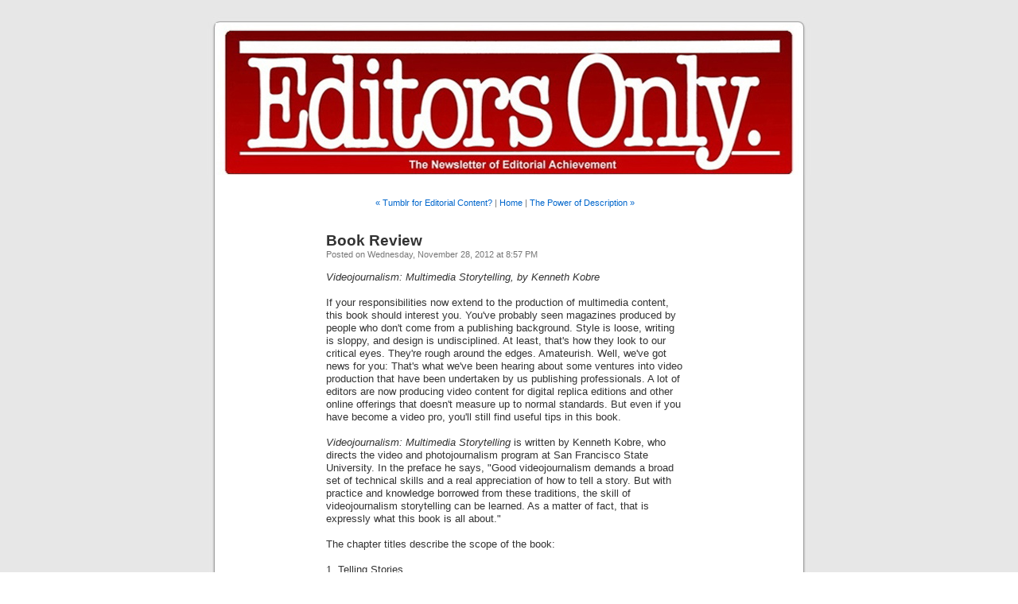

--- FILE ---
content_type: text/html
request_url: https://publishinghelp.com/editors/archives/2012/11/entry_732.html
body_size: 2318
content:
<!DOCTYPE html PUBLIC "-//W3C//DTD XHTML 1.0 Transitional//EN" "http://www.w3.org/TR/xhtml1/DTD/xhtml1-transitional.dtd">
<html xmlns="http://www.w3.org/1999/xhtml">

<head>
	<meta http-equiv="Content-Type" content="text/html; charset=UTF-8" />

	<title>Editors Only - Book Review</title>
	
	<meta name="generator" content="Thingamablog 1.5.1" />
	<link rel="alternate" type="application/rss+xml" title="RSS 2.0" href="http://www.publishinghelp.com/editors/rss.xml" />
	<link rel="stylesheet" href="http://www.publishinghelp.com/editors/styles-site.css" type="text/css" />
	<style type="text/css" media="screen">
	
		/* BEGIN IMAGE CSS */
			/*	To accomodate differing install paths of WordPress, images are referred only here,
				and not in the wp-layout.css file. If you prefer to use only CSS for colors and what
				not, then go right ahead and delete the following lines, and the image files. */
			
			body	 	{ background: url(http://www.publishinghelp.com/editors/images/kubrickbgcolor.jpg); }
			#page		{ background: url(http://www.publishinghelp.com/editors/images/kubrickbgwide.jpg) repeat-y top; border: none; }
			#header 	{ background: url(http://www.publishinghelp.com/editors/images/kubrickheader.jpg) no-repeat bottom center; }
			#footer 	{ background: url(http://www.publishinghelp.com/editors/images/kubrickfooter.jpg) no-repeat bottom; border: none;}
			
			
			/*	Because the template is slightly different, size-wise, with images, this needs to be set here
				If you don't want to use the template's images, you can also delete the following two lines. */
			
			#header 	{ margin: 0 !important; margin: 0 0 0 1px; padding: 1px; height: 198px; width: 758px; }
			#headerimg 	{ margin: 7px 9px 0; height: 192px; width: 740px; } 
		/* END IMAGE CSS */
		
	</style>


</head>
<body>

<div id="page">


<div id="header">
	<div id="headerimg"> 
		<img src="http://www.publishinghelp.com/editors/images/keo.jpg" style="padding:1px;" alt="" />
	</div>

</div>
<hr />

	<div id="content" class="widecolumn">

				<!-- back and forward -->
<p align="center"><small>


<a href="http://www.publishinghelp.com/editors/archives/2012/11/entry_731.html">&laquo; Tumblr for Editorial Content?</a> |


<a href="http://www.publishinghelp.com/editors/index.shtml">Home</a>


| <a href="http://www.publishinghelp.com/editors/archives/2012/11/entry_733.html">The Power of Description &raquo;</a>

</small>
</p>		
						
			<div class="post">
						
				<h2><a href="http://www.publishinghelp.com/editors/archives/2012/11/entry_732.html" title="permanent link">Book Review</a></h2>
			
				<small>Posted on Wednesday, November 28, 2012 at 8:57 PM</a></small>
				
				<div class="entry">
				<p align="left">
<i>Videojournalism: Multimedia Storytelling, by Kenneth Kobre</i>
<br /><br />
If your responsibilities now extend to the production of multimedia content, this book should interest you. You've probably seen magazines produced by people who don't come from a publishing background. Style is loose, writing is sloppy, and design is undisciplined. At least, that's how they look to our critical eyes. They're rough around the edges. Amateurish. Well, we've got news for you: That's what we've been hearing about some ventures into video production that have been undertaken by us publishing professionals. A lot of editors are now producing video content for digital replica editions and other online offerings that doesn't measure up to normal standards. But even if you have become a video pro, you'll still find useful tips in this book.
<br /><br />
<i>Videojournalism: Multimedia Storytelling</i> is written by Kenneth Kobre, who directs the video and photojournalism program at San Francisco State University. In the preface he says, "Good videojournalism demands a broad set of technical skills and a real appreciation of how to tell a story. But with practice and knowledge borrowed from these traditions, the skill of videojournalism storytelling can be learned. As a matter of fact, that is expressly what this book is all about."
<br /><br />
The chapter titles describe the scope of the book:
<br /><br />
1. Telling Stories <br />
2. Finding and Evaluating a Story <br />
3. Successful Story Topics <br />
4. Producing a Story <br />
5. Camera Basics <br />
6. Camera Exposure and Handling <br />
7. Light and Color <br />
8. Recording Sound <br />
9. Combining Audio and Stills <br /> 
10. Shooting a Sequence <br />
11. Conducting an Interview <br />
12. Writing a Script <br />
13. Editing the Story <br />
14. Ethics <br />
15. The Law <br />
16. Marketing a Story
<br /><br />
In the spirit of multimediaism, the book is accompanied by an extensive assortment of online video clips that supplement the text. These are accessible via QR codes printed in the book.
<br /><br />
<i>Videojournalism: Multimedia Storytelling</i> is well illustrated in an 8.5 x 11 format. It is published by Focal Press, an imprint of Elsevier (272 pages, paperback). It is available for $38.00 <a href="http://www.publishinghelp.com/editors/eobooks.shtml" target="_blank">on the <i>Editors Only</i> "Books" page</a> under the "Books on Multimedia" heading.
<br /><br />
<a href="http://publishinghelp.com/editors/eocomment.shtml">Add your comment.</a>
</p>
				</div>
			
				<p class="postmetadata">Posted in <a href="" title="See all entries in "></a> (<a  class="orange" href="" title="Subscribe to the RSS feed for the  category">RSS</a>)</p>
			</div>
			
		
					<!-- back and forward -->
<p align="center"><small>


<a href="http://www.publishinghelp.com/editors/archives/2012/11/entry_731.html">&laquo; Tumblr for Editorial Content?</a> |


<a href="#page">Top</a>


| <a href="http://www.publishinghelp.com/editors/archives/2012/11/entry_733.html">The Power of Description &raquo;</a>

</small>
</p>	
	
	</div>

<hr />
<div id="footer"> <!-- Required credits please leave in place -->
		<p align="center"><small><a href="http://www.publishinghelp.com/editors/eosubscr.htm">Subscribe</a>&#160;&#160;&#160;-&#160;&#160;&#160;Copyright &#169; Editors Only&#160;&#160;&#160;-&#160;&#160;&#160;
<a href="http://www.publishinghelp.com/editors/credits.html" onclick="window.open(this.href, 'child', 'scrollbars,width=700,height=35'); return false">Design Credits</a></small></p>
</div>
</div>

<script type="text/javascript">
var gaJsHost = (("https:" == document.location.protocol) ? "https://ssl." : "http://www.");
document.write(unescape("%3Cscript src='" + gaJsHost + "google-analytics.com/ga.js' type='text/javascript'%3E%3C/script%3E"));
</script>
<script type="text/javascript">
try {
var pageTracker = _gat._getTracker("UA-12253382-1");
pageTracker._trackPageview();
} catch(err) {}</script>



</body>
</html>
